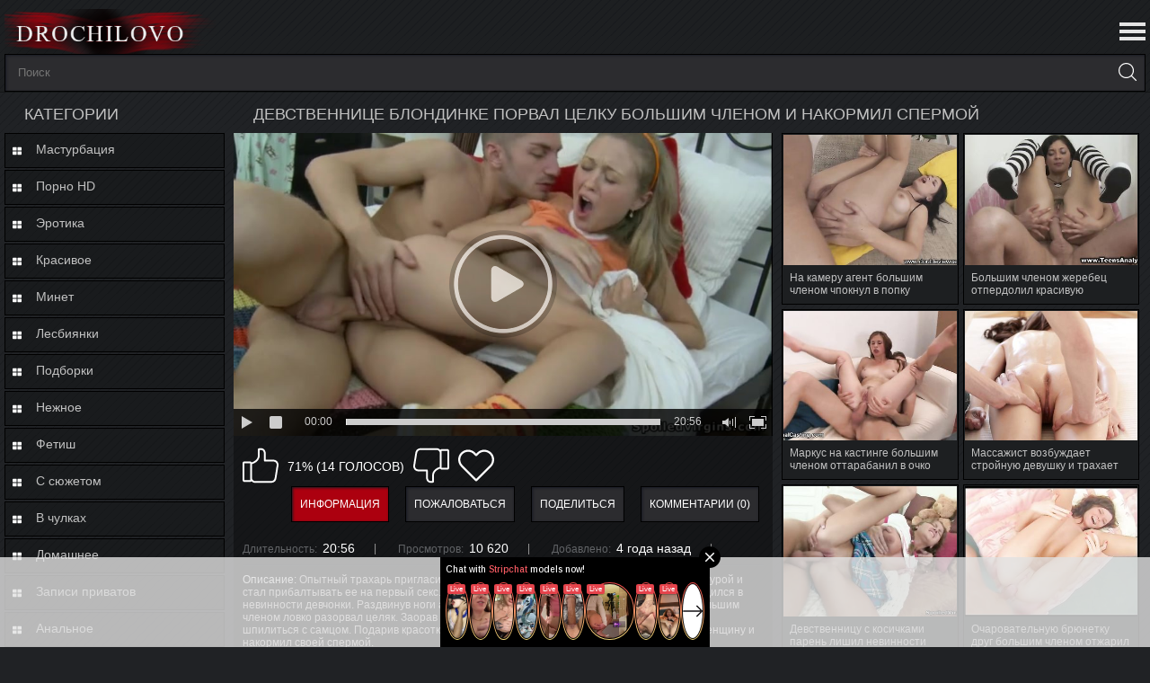

--- FILE ---
content_type: text/html; charset=utf-8
request_url: https://www.drochilovo.com/videos/5517/devstvennice-blondinke-porval-celku-bolshim-chlenom-i-nakormil-spermoy/
body_size: 11717
content:
<!DOCTYPE html>
<html lang="ru">
<head>
	<title>Девственнице блондинке порвал целку большим членом и накормил спермой</title>
	<meta http-equiv="Content-Type" content="text/html; charset=utf-8"/>
	<meta name="description" content="Опытный трахарь пригласил в гости девственницу блондинку с обалденной фигурой и стал прибалтывать ее на первый секс. Получив согласие, парнишка позвал доктора и убедился в невинности девчонки. Раздвинув ноги аппетитной чиксе, жеребец ей вылизал вагину и, большим членом ловко разорвал целяк. Заорав от кайфа крошка сходила подмыться и продолжила шпилиться с самцом. Подарив красотке настоящий оргазм, ловелас сделал из малышки женщину и накормил своей спермой."/>
	<meta name="keywords" content="Молодые, вагинальный секс, проникновение в вагину, влажная киска, горячий секс, парень и девушка, русский секс, стонет, кричит русское порно, вылизал киску"/>
	<meta name="viewport" content="width=device-width, initial-scale=1">




<link rel="apple-touch-icon" sizes="180x180" href="https://www.drochilovo.com/favicon/apple-touch-icon.png">
<link rel="icon" type="image/png" sizes="32x32" href="https://www.drochilovo.com/favicon/favicon-32x32.png">
<link rel="icon" type="image/png" sizes="192x192" href="https://www.drochilovo.com/favicon/android-chrome-192x192.png">
<link rel="icon" type="image/png" sizes="16x16" href="https://www.drochilovo.com/favicon/favicon-16x16.png">
<link rel="manifest" href="https://www.drochilovo.com/favicon/site.webmanifest">
<link rel="mask-icon" href="https://www.drochilovo.com/favicon/safari-pinned-tab.svg" color="#6f6a85">
<link rel="shortcut icon" href="https://www.drochilovo.com/favicon/favicon.ico">
<meta name="msapplication-TileColor" content="#2d89ef">
<meta name="msapplication-config" content="https://www.drochilovo.com/favicon/browserconfig.xml">
<meta name="theme-color" content="#000000">
<meta name="yandex-verification" content="410be533e70c3017" />
<meta name="google-site-verification" content="pz9hSJUQtl2qQWajTT7RBYOCZ8BdE9mvmOLKrO0_--Y" />



<link href="https://www.drochilovo.com/styles/style.css?v=5.0" rel="stylesheet" type="text/css"/>

	
	<script>
		var pageContext = {
									videoId: '5517',						loginUrl: 'https://www.drochilovo.com/login-required/'
		};
if (typeof(Storage) !== 'undefined') {
sessionStorage.clear();
}

	</script>

				<link href="https://www.drochilovo.com/videos/5517/devstvennice-blondinke-porval-celku-bolshim-chlenom-i-nakormil-spermoy/" rel="canonical"/>
	
			<meta property="og:title" content="Девственнице блондинке порвал целку большим членом и накормил спермой"/>
				<meta property="og:image" content="https://www.drochilovo.com/contents/videos_screenshots/5000/5517/preview.jpg"/>
				<meta property="og:description" content="Опытный трахарь пригласил в гости девственницу блондинку с обалденной фигурой и стал прибалтывать ее на первый секс. Получив согласие, парнишка позвал доктора и убедился в невинности девчонки. Раздвинув ноги аппетитной чиксе, жеребец ей вылизал вагину и, большим членом ловко разорвал целяк. Заорав от кайфа крошка сходила подмыться и продолжила шпилиться с самцом. Подарив красотке настоящий оргазм, ловелас сделал из малышки женщину и накормил своей спермой."/>
	




</head>
<body>
 

<header>
<div class="container">
	
		<div class="logo">
			<a href="https://www.drochilovo.com/"></a>
		</div>


	
	<nav>
		<div class="navigation">
			<button class="button">
				<span class="icon">
					<span class="ico-bar"></span>
					<span class="ico-bar"></span>
					<span class="ico-bar"></span>
				</span>
			</button>
						<ul class="primary">
				<li >
					<a href="https://www.drochilovo.com/" id="item1"></a>
				</li>
				<li >
					<a href="https://www.drochilovo.com/latest-updates/" id="item2">Новые</a>
				</li>
				<li >
					<a href="https://www.drochilovo.com/top-rated/" id="item3">Топовые</a>
				</li>
				<li >
					<a href="https://www.drochilovo.com/most-popular/" id="item4">Популярные</a>
				</li>
													<li >
						<a href="https://www.drochilovo.com/categories/" id="item6">Категории</a>
					</li>
																
			</ul>
			<ul class="secondary">
							</ul>
		</div>
	</nav>



		<div class="search">
			<form id="search_form" action="https://www.drochilovo.com/search/" method="get" data-url="https://www.drochilovo.com/search/%QUERY%/">
				<span class="search-button">Искать</span>
				<div class="search-text"><input type="text" name="q" placeholder="Поиск" value=""/></div>
			</form>
		</div>
</div>
</header>
<div class="container video_page">
<div class="main-content">
			<div class="sidebar">
					 	<div class="headline">
	<h2>Категории</h2>
</div>
	<ul class="list">
					<li>
				<a href="https://www.drochilovo.com/categories/masturbaciya/">Мастурбация</span></a>
			</li>
					<li>
				<a href="https://www.drochilovo.com/categories/porno-hd/">Порно HD</span></a>
			</li>
					<li>
				<a href="https://www.drochilovo.com/categories/erotika/">Эротика</span></a>
			</li>
					<li>
				<a href="https://www.drochilovo.com/categories/krasivoe/">Красивое</span></a>
			</li>
					<li>
				<a href="https://www.drochilovo.com/categories/minet/">Минет</span></a>
			</li>
					<li>
				<a href="https://www.drochilovo.com/categories/lesbi/">Лесбиянки</span></a>
			</li>
					<li>
				<a href="https://www.drochilovo.com/categories/podborki/">Подборки</span></a>
			</li>
					<li>
				<a href="https://www.drochilovo.com/categories/nejnoe/">Нежное</span></a>
			</li>
					<li>
				<a href="https://www.drochilovo.com/categories/fetish/">Фетиш</span></a>
			</li>
					<li>
				<a href="https://www.drochilovo.com/categories/s-syujetom/">С сюжетом</span></a>
			</li>
					<li>
				<a href="https://www.drochilovo.com/categories/v-chulkah/">В чулках</span></a>
			</li>
					<li>
				<a href="https://www.drochilovo.com/categories/domashnee/">Домашнее</span></a>
			</li>
					<li>
				<a href="https://www.drochilovo.com/categories/zapisi-privatov/">Записи приватов</span></a>
			</li>
					<li>
				<a href="https://www.drochilovo.com/categories/analnoe/">Анальное</span></a>
			</li>
					<li>
				<a href="https://www.drochilovo.com/categories/bolshie-siski/">Большие сиськи</span></a>
			</li>
					<li>
				<a href="https://www.drochilovo.com/categories/dominirovanie/">Доминирование</span></a>
			</li>
					<li>
				<a href="https://www.drochilovo.com/categories/muj-i-jena/">Муж и жена</span></a>
			</li>
					<li>
				<a href="https://www.drochilovo.com/categories/molodye/">Молодые</span></a>
			</li>
					<li>
				<a href="https://www.drochilovo.com/categories/semeynoe/">Семейное</span></a>
			</li>
					<li>
				<a href="https://www.drochilovo.com/categories/kukold/">Куколд</span></a>
			</li>
					<li>
				<a href="https://www.drochilovo.com/categories/massaj/">Массаж</span></a>
			</li>
					<li>
				<a href="https://www.drochilovo.com/categories/mamki/">Мамки</span></a>
			</li>
					<li>
				<a href="https://www.drochilovo.com/categories/porno/">Порно</span></a>
			</li>
		<li class="all_categories">
				<a href="https://www.drochilovo.com/categories/">Все категории</span></a>
			</li>
	</ul>
 
			</div>
<div class="main-container">

	<div class="headline">
	<h1>Девственнице блондинке порвал целку большим членом и накормил спермой</h1>
</div>
<div class="block-video">
	
		<div class="table">
<div id="list_videos_videosidebar" class="sidebar_videos">
	
	
	
<div class="box">
	<div class="list-videos">
		<div class="margin-fix" id="list_videos_videosidebar_items">
																		<div class="item  ">
						<a href="https://www.drochilovo.com/videos/2995/na-kameru-agent-bolshim-chlenom-chpoknul-v-popku-seksapilnuyu-bryunetku/" title="На камеру агент большим членом чпокнул в попку сексапильную брюнетку" >
							<div class="img">
																	<img class="thumb " src="https://www.drochilovo.com/contents/videos_screenshots/2000/2995/360x270/1.jpg" alt="На камеру агент большим членом чпокнул в попку сексапильную брюнетку" data-cnt="1" data-preview="https://www.drochilovo.com/get_file/1/189af2e80cfa9db5cc08edf3d5d22d2dec962a8a16/2000/2995/2995_preview.mp4/"  width="360" height="270"/>
																																	
								<div class="bottom-info">
<div class="duration">31:15</div>

																			

																<div class="rating">
									85%
								</div>
</div>
							</div>
							<span class="title">
																	На камеру агент большим членом чпокнул в попку сексапильную брюнетку
															</span>
							
							<div class="wrap">
																								<div class="added"><em>4 года назад</em></div>
								<div class="views">7 452</div>
							</div>
						</a>
											</div>
									<div class="item  ">
						<a href="https://www.drochilovo.com/videos/9791/bolshim-chlenom-jerebec-otperdolil-krasivuyu-bryunetku-v-zadniy-prohod/" title="Большим членом жеребец отпердолил красивую брюнетку в задний проход" >
							<div class="img">
																	<img class="thumb " src="https://www.drochilovo.com/contents/videos_screenshots/9000/9791/360x270/1.jpg" alt="Большим членом жеребец отпердолил красивую брюнетку в задний проход" data-cnt="1" data-preview="https://www.drochilovo.com/get_file/1/ac3a376a800b884ed539122f1a76ca7622b3809bd6/9000/9791/9791_preview.mp4/"  width="360" height="270"/>
																																	
								<div class="bottom-info">
<div class="duration">20:36</div>

																			

																<div class="rating">
									100%
								</div>
</div>
							</div>
							<span class="title">
																	Большим членом жеребец отпердолил красивую брюнетку в задний проход
															</span>
							
							<div class="wrap">
																								<div class="added"><em>5 лет назад</em></div>
								<div class="views">4 978</div>
							</div>
						</a>
											</div>
									<div class="item  ">
						<a href="https://www.drochilovo.com/videos/2619/markus-na-kastinge-bolshim-chlenom-ottarabanil-v-ochko-stroynuyu-studentku/" title="Маркус на кастинге большим членом оттарабанил в очко стройную студентку" >
							<div class="img">
																	<img class="thumb " src="https://www.drochilovo.com/contents/videos_screenshots/2000/2619/360x270/1.jpg" alt="Маркус на кастинге большим членом оттарабанил в очко стройную студентку" data-cnt="1" data-preview="https://www.drochilovo.com/get_file/1/7c149a6979e9ce1b580ba5801af7093a5866538d57/2000/2619/2619_preview.mp4/"  width="360" height="270"/>
																																	
								<div class="bottom-info">
<div class="duration">25:46</div>

																			

																<div class="rating">
									71%
								</div>
</div>
							</div>
							<span class="title">
																	Маркус на кастинге большим членом оттарабанил в очко стройную студентку
															</span>
							
							<div class="wrap">
																								<div class="added"><em>4 года назад</em></div>
								<div class="views">7 068</div>
							</div>
						</a>
											</div>
									<div class="item  ">
						<a href="https://www.drochilovo.com/videos/4202/massajist-vozbujdaet-stroynuyu-devushku-i-trahaet-ee-bolshim-chlenom/" title="Массажист возбуждает стройную девушку и трахает её большим членом" >
							<div class="img">
																	<img class="thumb " src="https://www.drochilovo.com/contents/videos_screenshots/4000/4202/360x270/1.jpg" alt="Массажист возбуждает стройную девушку и трахает её большим членом" data-cnt="1" data-preview="https://www.drochilovo.com/get_file/1/2fd5d7e351a9930d2d374ec0b2263cf79cfcb3b1bb/4000/4202/4202_preview.mp4/"  width="360" height="270"/>
																																	
								<div class="bottom-info">
<div class="duration">9:46</div>

																			

																<div class="rating">
									71%
								</div>
</div>
							</div>
							<span class="title">
																	Массажист возбуждает стройную девушку и трахает её большим членом
															</span>
							
							<div class="wrap">
																								<div class="added"><em>4 года назад</em></div>
								<div class="views">6 945</div>
							</div>
						</a>
											</div>
									<div class="item  ">
						<a href="https://www.drochilovo.com/videos/14701/devstvennicu-s-kosichkami-paren-lishil-nevinnosti-bolshim-chlenom/" title="Девственницу с косичками парень лишил невинности большим членом" >
							<div class="img">
																	<img class="thumb " src="https://www.drochilovo.com/contents/videos_screenshots/14000/14701/360x270/1.jpg" alt="Девственницу с косичками парень лишил невинности большим членом" data-cnt="1" data-preview="https://www.drochilovo.com/get_file/1/4a130520a3419ea6c126522ee75ce4c37f925d084b/14000/14701/14701_preview.mp4/"  width="360" height="270"/>
																																	
								<div class="bottom-info">
<div class="duration">26:54</div>

																			

																<div class="rating">
									85%
								</div>
</div>
							</div>
							<span class="title">
																	Девственницу с косичками парень лишил невинности большим членом
															</span>
							
							<div class="wrap">
																								<div class="added"><em>4 года назад</em></div>
								<div class="views">9 634</div>
							</div>
						</a>
											</div>
									<div class="item  ">
						<a href="https://www.drochilovo.com/videos/14661/ocharovatelnuyu-bryunetku-drug-bolshim-chlenom-otjaril-v-analnuyu-shchel/" title="Очаровательную брюнетку друг большим членом отжарил в анальную щель" >
							<div class="img">
																	<img class="thumb " src="https://www.drochilovo.com/contents/videos_screenshots/14000/14661/360x270/1.jpg" alt="Очаровательную брюнетку друг большим членом отжарил в анальную щель" data-cnt="1" data-preview="https://www.drochilovo.com/get_file/1/02797c3bfe00151361a939f260001597fbfab106da/14000/14661/14661_preview.mp4/"  width="360" height="270"/>
																																	
								<div class="bottom-info">
<div class="duration">23:54</div>

																			

																<div class="rating">
									60%
								</div>
</div>
							</div>
							<span class="title">
																	Очаровательную брюнетку друг большим членом отжарил в анальную щель
															</span>
							
							<div class="wrap">
																								<div class="added"><em>4 года назад</em></div>
								<div class="views">5 919</div>
							</div>
						</a>
											</div>
									<div class="item  ">
						<a href="https://www.drochilovo.com/videos/9751/kucheryavuyu-miniatyurnuyu-bryunetku-drug-bolshim-herom-chpoknul-v-ochko/" title="Кучерявую миниатюрную брюнетку друг большим хером чпокнул в очко" >
							<div class="img">
																	<img class="thumb " src="https://www.drochilovo.com/contents/videos_screenshots/9000/9751/360x270/1.jpg" alt="Кучерявую миниатюрную брюнетку друг большим хером чпокнул в очко" data-cnt="1" data-preview="https://www.drochilovo.com/get_file/1/8ead6c35d69ef9d55ac29ff78e2eb27f9dfe3c10c5/9000/9751/9751_preview.mp4/"  width="360" height="270"/>
																																	
								<div class="bottom-info">
<div class="duration">20:53</div>

																			

																<div class="rating">
									100%
								</div>
</div>
							</div>
							<span class="title">
																	Кучерявую миниатюрную брюнетку друг большим хером чпокнул в очко
															</span>
							
							<div class="wrap">
																								<div class="added"><em>5 лет назад</em></div>
								<div class="views">5 076</div>
							</div>
						</a>
											</div>
									<div class="item  ">
						<a href="https://www.drochilovo.com/videos/14653/neterpelivyy-drug-styanul-s-bryunetki-djinsy-i-chpoknul-bolshim-huem/" title="Нетерпеливый друг стянул с брюнетки джинсы и чпокнул большим хуем" >
							<div class="img">
																	<img class="thumb " src="https://www.drochilovo.com/contents/videos_screenshots/14000/14653/360x270/1.jpg" alt="Нетерпеливый друг стянул с брюнетки джинсы и чпокнул большим хуем" data-cnt="1" data-preview="https://www.drochilovo.com/get_file/1/912a17c54200ad67a884dc5dde1f50fa4936d40b80/14000/14653/14653_preview.mp4/"  width="360" height="270"/>
																																	
								<div class="bottom-info">
<div class="duration">21:25</div>

																			

																<div class="rating">
									70%
								</div>
</div>
							</div>
							<span class="title">
																	Нетерпеливый друг стянул с брюнетки джинсы и чпокнул большим хуем
															</span>
							
							<div class="wrap">
																								<div class="added"><em>4 года назад</em></div>
								<div class="views">11 909</div>
							</div>
						</a>
											</div>
									<div class="item  ">
						<a href="https://www.drochilovo.com/videos/3447/s-bolshim-vibratorom-prishel-v-gosti-k-blondinke-i-dovel-ee-do-skvirta/" title="С большим вибратором пришел в гости к блондинке и довел ее до сквирта" >
							<div class="img">
																	<img class="thumb " src="https://www.drochilovo.com/contents/videos_screenshots/3000/3447/360x270/1.jpg" alt="С большим вибратором пришел в гости к блондинке и довел ее до сквирта" data-cnt="1" data-preview="https://www.drochilovo.com/get_file/1/be1b63c57491b91a67894c4a71218e28557e6b4324/3000/3447/3447_preview.mp4/"  width="360" height="270"/>
																																	
								<div class="bottom-info">
<div class="duration">21:50</div>

																			

																<div class="rating">
									50%
								</div>
</div>
							</div>
							<span class="title">
																	С большим вибратором пришел в гости к блондинке и довел ее до сквирта
															</span>
							
							<div class="wrap">
																								<div class="added"><em>4 года назад</em></div>
								<div class="views">3 768</div>
							</div>
						</a>
											</div>
									<div class="item  ">
						<a href="https://www.drochilovo.com/videos/2721/drug-impotent-v-private-daet-v-rot-i-trahaet-rezinovym-chlenom-krasotku/" title="Друг импотент в привате дает в рот и трахает резиновым членом красотку" >
							<div class="img">
																	<img class="thumb " src="https://www.drochilovo.com/contents/videos_screenshots/2000/2721/360x270/1.jpg" alt="Друг импотент в привате дает в рот и трахает резиновым членом красотку" data-cnt="1" data-preview="https://www.drochilovo.com/get_file/1/5ae73eba21363a275fc774dd35eb5d9f24bcf11a66/2000/2721/2721_preview.mp4/"  width="360" height="270"/>
																																	
								<div class="bottom-info">
<div class="duration">22:41</div>

																			

																<div class="rating">
									0%
								</div>
</div>
							</div>
							<span class="title">
																	Друг импотент в привате дает в рот и трахает резиновым членом красотку
															</span>
							
							<div class="wrap">
																								<div class="added"><em>4 года назад</em></div>
								<div class="views">3 011</div>
							</div>
						</a>
											</div>
												</div>
	</div>
</div>
				</div>
			
		</div>
	
	<div class="video-holder">
		<div class="player">
			<div class="player-holder">
															<div class="player-wrap" style="width: 100%; height: 0; padding-bottom: 56.206088992974%">
							<div id="kt_player"></div>
						</div>
						<script type="text/javascript" src="https://www.drochilovo.com/player/kt_player.js?v=5.5.0"></script>
						<script type="text/javascript">
							/* <![CDATA[ */
															function getEmbed(width, height) {
									if (width && height) {
										return '<iframe width="' + width + '" height="' + height + '" src="https://www.drochilovo.com/embed/5517" frameborder="0" allowfullscreen webkitallowfullscreen mozallowfullscreen oallowfullscreen msallowfullscreen></iframe>';
									}
									return '<iframe width="854" height="480" src="https://www.drochilovo.com/embed/5517" frameborder="0" allowfullscreen webkitallowfullscreen mozallowfullscreen oallowfullscreen msallowfullscreen></iframe>';
								}
							
							var flashvars = {
																	video_id: '5517', 																	video_categories: 'Молодые', 																	video_tags: 'вагинальный секс, проникновение в вагину, влажная киска, горячий секс, парень и девушка, русский секс, стонет, кричит русское порно, вылизал киску', 																	license_code: '$613153820229018', 																	rnd: '1770030991', 																	video_url: 'function/0/https://www.drochilovo.com/get_file/1/ed825a106c74e3633bceafc056de9200f3dfe2bc1a/5000/5517/5517.mp4/', 																	postfix: '.mp4', 																	preview_url: 'https://www.drochilovo.com/contents/videos_screenshots/5000/5517/preview.jpg', 																	preview_url1: 'https://www.drochilovo.com/contents/videos_screenshots/5000/5517/preview.mp4.jpg', 																	preview_height1: '480', 																	preview_url2: 'https://www.drochilovo.com/contents/videos_screenshots/5000/5517/preview_preview.mp4.jpg', 																	preview_height2: '270', 																	skin: 'dark.css', 																	logo_position: '0,0', 																	logo_anchor: 'topleft', 																	hide_controlbar: '1', 																	hide_style: 'fade', 																	preload: 'metadata', 																	volume: '1', 																	embed: '0', 																	player_width: '882', 																	player_height: '495.73770491803'															};
														kt_player('kt_player', 'https://www.drochilovo.com/player/kt_player.swf?v=5.5.0', '100%', '100%', flashvars);
							/* ]]> */
						</script>
												</div>
		</div>
				<div class="video-info">
 
         <div class="info-holder">
				<div class="info-buttons">
					<div class="rating-container">
													<a href="#like" class="rate-like" title="Мне нравится" data-video-id="5517" data-vote="5">Мне нравится</a>
							<a href="#dislike" class="rate-dislike" title="Мне не нравится" data-video-id="5517" data-vote="0">Мне не нравится</a>
												<div class="rating">
														
														
							<span class="voters" data-success="Спасибо!" data-error="IP уже голосовал">71% (14 голосов)</span>
													</div>
					</div>
											<div class="btn-favourites">
							<a class="drop" title="В избранные">
								<span class="ico-favourite"></span>
							</a>
							<ul>
																																	<li><a href="https://www.drochilovo.com/login-required/" data-fancybox="ajax">Добавить в новый плэйлист...</a></li>
															</ul>
						</div>
										<div class="tabs-menu">
						<ul>
							<li><a href="#tab_video_info" class="toggle-button v-info">Информация</a></li>
															<li><a href="#tab_report_rrror" class="toggle-button v-report">Пожаловаться</a></li>
																					<li><a href="#tab_share" class="toggle-button v-share">Поделиться</a></li>
							<li><a href="#tab_comments" class="toggle-button v-comment">Комментарии (0)</a></li>
						</ul>
					</div>
				</div>
				<div id="tab_video_info" class="tab-content">
					<div class="block-details">
												<div class="info">
							<div class="item">
								<span>Длительность: <em>20:56</em></span>
								<span>Просмотров: <em>10 620</em></span>
								<span>Добавлено: <em>4 года назад</em></span>
															</div>
															<div class="item">
									Описание:
									<em>Опытный трахарь пригласил в гости девственницу блондинку с обалденной фигурой и стал прибалтывать ее на первый секс. Получив согласие, парнишка позвал доктора и убедился в невинности девчонки. Раздвинув ноги аппетитной чиксе, жеребец ей вылизал вагину и, большим членом ловко разорвал целяк. Заорав от кайфа крошка сходила подмыться и продолжила шпилиться с самцом. Подарив красотке настоящий оргазм, ловелас сделал из малышки женщину и накормил своей спермой.</em>
								</div>
																													<div class="item">
									Категории:
																			<a href="https://www.drochilovo.com/categories/molodye/">Молодые</a>
																	</div>
																						<div class="item">
									Тэги:
																			<a href="https://www.drochilovo.com/tags/vaginalnyy-seks/">вагинальный секс</a>
																			<a href="https://www.drochilovo.com/tags/proniknovenie-v-vaginu/">проникновение в вагину</a>
																			<a href="https://www.drochilovo.com/tags/vlajnaya-kiska/">влажная киска</a>
																			<a href="https://www.drochilovo.com/tags/goryachiy-seks/">горячий секс</a>
																			<a href="https://www.drochilovo.com/tags/paren-i-devushka/">парень и девушка</a>
																			<a href="https://www.drochilovo.com/tags/russkiy-seks/">русский секс</a>
																			<a href="https://www.drochilovo.com/tags/stonet/">стонет</a>
																			<a href="https://www.drochilovo.com/tags/krichit-russkoe-porno/">кричит русское порно</a>
																			<a href="https://www.drochilovo.com/tags/vylizal-kisku/">вылизал киску</a>
																	</div>
																																				<div class="item">
									Скачать:
																													<a href="https://www.drochilovo.com/get_file/1/0703a96dc63eb3f252860d4ceece0a5121e95e9491/5000/5517/5517.mp4/?download=true&amp;download_filename=devstvennice-blondinke-porval-celku-bolshim-chlenom-i-nakormil-spermoy.mp4" data-attach-session="PHPSESSID">MP4, 125.02 Mb</a>
																	</div>
													</div>
					</div>
				</div>
									<div id="tab_report_rrror" class="tab-content hidden">
						<div class="block-flagging">
							<form method="post">
								<div class="generic-error hidden"></div>
								<div class="success hidden">Спасибо! Мы благодарны за вашу помощь.</div>
								<div class="block-radios">
									<div class="button-group">
										<label class="field-label">Пожаловаться на видео</label>
																					<div class="row">
												<input type="radio" id="flag_inappropriate_video" name="flag_id" value="flag_inappropriate_video" class="radio" >
												<label for="flag_inappropriate_video">Неподходящее</label>
											</div>
																					<div class="row">
												<input type="radio" id="flag_error_video" name="flag_id" value="flag_error_video" class="radio" >
												<label for="flag_error_video">Ошибка (нет изображения или звука)</label>
											</div>
																					<div class="row">
												<input type="radio" id="flag_copyrighted_video" name="flag_id" value="flag_copyrighted_video" class="radio" >
												<label for="flag_copyrighted_video">Нарушение авторского права</label>
											</div>
																					<div class="row">
												<input type="radio" id="flag_other_video" name="flag_id" value="flag_other_video" class="radio" checked>
												<label for="flag_other_video">Другое</label>
											</div>
																				<input type="hidden" name="action" value="flag"/>
										<input type="hidden" name="video_id" value="5517">
										<input type="submit" class="submit" value="Отправить">
									</div>
								</div>
								<div class="block-textarea">
									<label for="flag_message" class="field-label">Причина (необязательно)</label>
									<textarea id="flag_message" name="flag_message" rows="3" class="textarea" placeholder=""></textarea>
								</div>
							</form>
						</div>
					</div>
												<div id="tab_share" class="tab-content hidden">
					<div class="block-share">
						<form>
							<div class="row">
								<label for="share_link" class="field-label">Ссылка на это видео</label>
								<div class="block-bookmarks">
																			<!-- AddThis Button BEGIN -->
										<div class="addthis_toolbox addthis_default_style addthis_32x32_style">
											<a class="addthis_button_preferred_1"></a>
											<a class="addthis_button_preferred_2"></a>
											<a class="addthis_button_preferred_3"></a>
											<a class="addthis_button_preferred_4"></a>
											<a class="addthis_button_compact"></a>
										</div>
										<script type="text/javascript">
											var addthis_config = {
												ui_language:''
											}
										</script>
										<script type="text/javascript" src="//s7.addthis.com/js/250/addthis_widget.js" defer></script>
										<!-- AddThis Button END -->
																	</div>
								<input type="text" id="share_link" class="textfield middle" value="https://www.drochilovo.com/videos/5517/devstvennice-blondinke-porval-celku-bolshim-chlenom-i-nakormil-spermoy/" readonly>
							</div>
							<div class="row">
								<label for="share_bb_code" class="field-label">BB код</label>
								<input type="text" id="share_bb_code" class="textfield" value="[url=https://www.drochilovo.com/videos/5517/devstvennice-blondinke-porval-celku-bolshim-chlenom-i-nakormil-spermoy/]Девственнице блондинке порвал целку большим членом и накормил спермой[/url]" readonly>
							</div>
													</form>
					</div>
				</div>
				<div id="tab_comments" class="tab-content hidden">
						
<div class="block-comments" data-block-id="video_comments_video_comments">
	<form method="post">
									<a href="#add_comment" class="toggle-button">Добавить комментарий</a>
							<label class="field-label">Комментарии</label>
		<span class="hint">
																				Вы будете первым!
					</span>

					<div class="success hidden">
				Спасибо! Ваш комментарий отправлен на проверку.
			</div>
			<div class="block-new-comment">
				<div class="generic-error hidden"></div>
				<div>
											<div class="row">
							<label for="comment_username" class="field-label">Ваше имя</label>
							<input type="text" id="comment_username" name="anonymous_username" maxlength="30" class="textfield" placeholder="введите имя, если хотите персонифицировать свой комментарий"/>
						</div>
										<div class="row">
						<label for="comment_message" class="field-label required">Комментарий</label>
													<div class="smileys-support">
								<div class="smileys-bar">
	<img src="https://www.drochilovo.com/images/emoticons/smile.png" alt=":)"/>
	<img src="https://www.drochilovo.com/images/emoticons/cool.png" alt="8-)"/>
	<img src="https://www.drochilovo.com/images/emoticons/cwy.png" alt=";("/>
	<img src="https://www.drochilovo.com/images/emoticons/grin.png" alt=":D"/>
	<img src="https://www.drochilovo.com/images/emoticons/sad.png" alt=":("/>
	<img src="https://www.drochilovo.com/images/emoticons/shocked.png" alt=":O"/>
	<img src="https://www.drochilovo.com/images/emoticons/tongue.png" alt=":P"/>
	<img src="https://www.drochilovo.com/images/emoticons/wink.png" alt=";)"/>
	<img src="https://www.drochilovo.com/images/emoticons/heart.png" alt=":heart:"/>
	<img src="https://www.drochilovo.com/images/emoticons/ermm.png" alt=":ermm:"/>
	<img src="https://www.drochilovo.com/images/emoticons/angel.png" alt=":angel:"/>
	<img src="https://www.drochilovo.com/images/emoticons/angry.png" alt=":angry:"/>
	<img src="https://www.drochilovo.com/images/emoticons/alien.png" alt=":alien:"/>
	<img src="https://www.drochilovo.com/images/emoticons/blink.png" alt=":blink:"/>
	<img src="https://www.drochilovo.com/images/emoticons/blush.png" alt=":blush:"/>
	<img src="https://www.drochilovo.com/images/emoticons/cheerful.png" alt=":cheerful:"/>
	<img src="https://www.drochilovo.com/images/emoticons/devil.png" alt=":devil:"/>
	<img src="https://www.drochilovo.com/images/emoticons/dizzy.png" alt=":dizzy:"/>
	<img src="https://www.drochilovo.com/images/emoticons/getlost.png" alt=":getlost:"/>
	<img src="https://www.drochilovo.com/images/emoticons/happy.png" alt=":happy:"/>
	<img src="https://www.drochilovo.com/images/emoticons/kissing.png" alt=":kissing:"/>
	<img src="https://www.drochilovo.com/images/emoticons/ninja.png" alt=":ninja:"/>
	<img src="https://www.drochilovo.com/images/emoticons/pinch.png" alt=":pinch:"/>
	<img src="https://www.drochilovo.com/images/emoticons/pouty.png" alt=":pouty:"/>
	<img src="https://www.drochilovo.com/images/emoticons/sick.png" alt=":sick:"/>
	<img src="https://www.drochilovo.com/images/emoticons/sideways.png" alt=":sideways:"/>
	<img src="https://www.drochilovo.com/images/emoticons/silly.png" alt=":silly:"/>
	<img src="https://www.drochilovo.com/images/emoticons/sleeping.png" alt=":sleeping:"/>
	<img src="https://www.drochilovo.com/images/emoticons/unsure.png" alt=":unsure:"/>
	<img src="https://www.drochilovo.com/images/emoticons/w00t.png" alt=":woot:"/>
	<img src="https://www.drochilovo.com/images/emoticons/wassat.png" alt=":wassat:"/>
</div>								<textarea class="textarea" id="comment_message" name="comment" rows="3" placeholder=""></textarea>
								<div class="field-error down"></div>
							</div>
											</div>
					<div class="bottom">
													<label>Пожалуйста, подтвердите, что вы не являетесь автоматической программой.</label>
							<div class="captcha-control">
								<div class="image">
									<img src="https://www.drochilovo.com/captcha/comments/?rand=1769967440" alt="Картинка защиты"/>
									<label for="comment_code" class="field-label required">Код защиты</label>
									<input type="text" id="comment_code" class="textfield" name="code" autocomplete="off">
									<div class="field-error up"></div>
								</div>
								<input type="hidden" name="action" value="add_comment"/>
								<input type="hidden" name="video_id" value="5517">
								<input type="submit" class="submit" value="Отправить">
							</div>
											</div>
				</div>
			</div>
			</form>

	<div class="list-comments hidden">
	<div id="video_comments_video_comments">
		<div class="margin-fix" id="video_comments_video_comments_items">
					</div>

								</div>
</div></div>


				</div>
			</div>
		</div>
	</div>
</div>


</div>
</div>
	<div class="related-videos" id="list_videos_related_videos">
	<ul class="list-sort" id="list_videos_related_videos_filter_list">
					<li><span>Похожие видео</span></li>
		
		
			</ul>
		
<div class="box">
	<div class="list-videos">
		<div class="margin-fix" id="list_videos_related_videos_items">
																		<div class="item  ">
						<a href="https://www.drochilovo.com/videos/4331/spalil-znakomuyu-telku-za-drochkoy-na-veb-kameru-i-tut-je-otodral/" title="Спалил знакомую телку за дрочкой на веб камеру и тут же отодрал" >
							<div class="img">
																	<img class="thumb " src="https://www.drochilovo.com/contents/videos_screenshots/4000/4331/360x270/1.jpg" alt="Спалил знакомую телку за дрочкой на веб камеру и тут же отодрал" data-cnt="1" data-preview="https://www.drochilovo.com/get_file/1/d539241440f427f085b7f0af719da920f280b1b4e8/4000/4331/4331_preview.mp4/"  width="360" height="270"/>
																																	
								<div class="bottom-info">
<div class="duration">24:23</div>

																			

																<div class="rating">
									75%
								</div>
</div>
							</div>
							<span class="title">
																	Спалил знакомую телку за дрочкой на веб камеру и тут же отодрал
															</span>
							
							<div class="wrap">
																								<div class="added"><em>4 года назад</em></div>
								<div class="views">5 768</div>
							</div>
						</a>
											</div>
									<div class="item  ">
						<a href="https://www.drochilovo.com/videos/9517/stroynaya-devushka-v-eroticheskom-bele-daet-ne-tolko-v-kisku-no-i-anus/" title="Стройная девушка в эротическом белье дает не только в киску, но и анус" >
							<div class="img">
																	<img class="thumb " src="https://www.drochilovo.com/contents/videos_screenshots/9000/9517/360x270/1.jpg" alt="Стройная девушка в эротическом белье дает не только в киску, но и анус" data-cnt="1" data-preview="https://www.drochilovo.com/get_file/1/1117d9d5f70b18646665dcb38678b04535057abce5/9000/9517/9517_preview.mp4/"  width="360" height="270"/>
																																	
								<div class="bottom-info">
<div class="duration">17:59</div>

																			

																<div class="rating">
									100%
								</div>
</div>
							</div>
							<span class="title">
																	Стройная девушка в эротическом белье дает не только в киску, но и анус
															</span>
							
							<div class="wrap">
																								<div class="added"><em>5 лет назад</em></div>
								<div class="views">4 484</div>
							</div>
						</a>
											</div>
									<div class="item  ">
						<a href="https://www.drochilovo.com/videos/4115/poimel-pizdu-krasivoy-blondinki-i-nakonchal-ey-polnoe-vlagalishche/" title="Поимел пизду красивой блондинки и накончал ей полное влагалище" >
							<div class="img">
																	<img class="thumb " src="https://www.drochilovo.com/contents/videos_screenshots/4000/4115/360x270/1.jpg" alt="Поимел пизду красивой блондинки и накончал ей полное влагалище" data-cnt="1" data-preview="https://www.drochilovo.com/get_file/1/34ec345db22ee2a18eddfa95b87089c01be0ff8753/4000/4115/4115_preview.mp4/"  width="360" height="270"/>
																																	
								<div class="bottom-info">
<div class="duration">23:09</div>

																			

																<div class="rating">
									68%
								</div>
</div>
							</div>
							<span class="title">
																	Поимел пизду красивой блондинки и накончал ей полное влагалище
															</span>
							
							<div class="wrap">
																								<div class="added"><em>4 года назад</em></div>
								<div class="views">9 915</div>
							</div>
						</a>
											</div>
									<div class="item  ">
						<a href="https://www.drochilovo.com/videos/10430/chel-vhodit-v-vannuyu-i-trahaet-blondinku-s-naturalnymi-siskami/" title="Чел входит в ванную и трахает блондинку с натуральными сиськами" >
							<div class="img">
																	<img class="thumb " src="https://www.drochilovo.com/contents/videos_screenshots/10000/10430/360x270/1.jpg" alt="Чел входит в ванную и трахает блондинку с натуральными сиськами" data-cnt="1" data-preview="https://www.drochilovo.com/get_file/1/058cbfaf3dafc472970f0875f93311ec5c2b77517a/10000/10430/10430_preview.mp4/"  width="360" height="270"/>
																																	
								<div class="bottom-info">
<div class="duration">25:26</div>

																			

																<div class="rating">
									100%
								</div>
</div>
							</div>
							<span class="title">
																	Чел входит в ванную и трахает блондинку с натуральными сиськами
															</span>
							
							<div class="wrap">
																								<div class="added"><em>5 лет назад</em></div>
								<div class="views">3 816</div>
							</div>
						</a>
											</div>
									<div class="item  ">
						<a href="https://www.drochilovo.com/videos/7397/foxy-di-russkaya-kukolka-bez-kompleksov-krutaya-podborka-porno-rolikov/" title="Foxy Di русская куколка без комплексов - крутая подборка порно роликов" >
							<div class="img">
																	<img class="thumb " src="https://www.drochilovo.com/contents/videos_screenshots/7000/7397/360x270/1.jpg" alt="Foxy Di русская куколка без комплексов - крутая подборка порно роликов" data-cnt="1" data-preview="https://www.drochilovo.com/get_file/1/57ade80277dfa6ce2bf7cb06b290bf111f546d96f3/7000/7397/7397_preview.mp4/"  width="360" height="270"/>
																																	
								<div class="bottom-info">
<div class="duration">23:56</div>

																			

																<div class="rating">
									90%
								</div>
</div>
							</div>
							<span class="title">
																	Foxy Di русская куколка без комплексов - крутая подборка порно роликов
															</span>
							
							<div class="wrap">
																								<div class="added"><em>5 лет назад</em></div>
								<div class="views">9 457</div>
							</div>
						</a>
											</div>
									<div class="item  ">
						<a href="https://www.drochilovo.com/videos/14726/spyashchey-molodoy-blondinke-drug-podrochil-pizdu-i-vyebal-v-lysuyu-kisku/" title="Спящей молодой блондинке друг подрочил пизду и выебал в лысую киску" >
							<div class="img">
																	<img class="thumb " src="https://www.drochilovo.com/contents/videos_screenshots/14000/14726/360x270/1.jpg" alt="Спящей молодой блондинке друг подрочил пизду и выебал в лысую киску" data-cnt="1" data-preview="https://www.drochilovo.com/get_file/1/032143156d97d4e05684311e01b21444dddace7ec5/14000/14726/14726_preview.mp4/"  width="360" height="270"/>
																																	
								<div class="bottom-info">
<div class="duration">21:12</div>

																			

																<div class="rating">
									100%
								</div>
</div>
							</div>
							<span class="title">
																	Спящей молодой блондинке друг подрочил пизду и выебал в лысую киску
															</span>
							
							<div class="wrap">
																								<div class="added"><em>4 года назад</em></div>
								<div class="views">4 936</div>
							</div>
						</a>
											</div>
									<div class="item  ">
						<a href="https://www.drochilovo.com/videos/8000/russkie-studenty-zalezli-na-stol-i-zanyalis-goryachim-analnym-seksom/" title="Русские студенты залезли на стол и занялись горячим анальным сексом" >
							<div class="img">
																	<img class="thumb " src="https://www.drochilovo.com/contents/videos_screenshots/8000/8000/360x270/1.jpg" alt="Русские студенты залезли на стол и занялись горячим анальным сексом" data-cnt="1" data-preview="https://www.drochilovo.com/get_file/1/14fb6c63655fad4c81994e26a1d8ba6ee7542941eb/8000/8000/8000_preview.mp4/"  width="360" height="270"/>
																																	
								<div class="bottom-info">
<div class="duration">24:03</div>

																			

																<div class="rating">
									77%
								</div>
</div>
							</div>
							<span class="title">
																	Русские студенты залезли на стол и занялись горячим анальным сексом
															</span>
							
							<div class="wrap">
																								<div class="added"><em>4 года назад</em></div>
								<div class="views">6 245</div>
							</div>
						</a>
											</div>
									<div class="item  ">
						<a href="https://www.drochilovo.com/videos/8142/raspolojilis-na-divane-v-udobnoy-poze-i-zanyalis-vaginalnym-seksom/" title="Расположились на диване в удобной позе и занялись вагинальным сексом" >
							<div class="img">
																	<img class="thumb " src="https://www.drochilovo.com/contents/videos_screenshots/8000/8142/360x270/1.jpg" alt="Расположились на диване в удобной позе и занялись вагинальным сексом" data-cnt="1" data-preview="https://www.drochilovo.com/get_file/1/4c705b5f144d751d1177cf4dc309f686fe561129a2/8000/8142/8142_preview.mp4/"  width="360" height="270"/>
																																	
								<div class="bottom-info">
<div class="duration">17:58</div>

																			

																<div class="rating">
									83%
								</div>
</div>
							</div>
							<span class="title">
																	Расположились на диване в удобной позе и занялись вагинальным сексом
															</span>
							
							<div class="wrap">
																								<div class="added"><em>4 года назад</em></div>
								<div class="views">4 801</div>
							</div>
						</a>
											</div>
									<div class="item  ">
						<a href="https://www.drochilovo.com/videos/2522/vozbujdennyy-paren-zasadil-chlen-v-kisku-bryunetki-i-poimel-ee-na-kuhne/" title="Возбужденный парень засадил член в киску брюнетки и поимел ее на кухне" >
							<div class="img">
																	<img class="thumb " src="https://www.drochilovo.com/contents/videos_screenshots/2000/2522/360x270/1.jpg" alt="Возбужденный парень засадил член в киску брюнетки и поимел ее на кухне" data-cnt="1" data-preview="https://www.drochilovo.com/get_file/1/63aedb6829eac2c43d2993586ef6312897381f2b6e/2000/2522/2522_preview.mp4/"  width="360" height="270"/>
																																	
								<div class="bottom-info">
<div class="duration">24:05</div>

																			

																<div class="rating">
									100%
								</div>
</div>
							</div>
							<span class="title">
																	Возбужденный парень засадил член в киску брюнетки и поимел ее на кухне
															</span>
							
							<div class="wrap">
																								<div class="added"><em>4 года назад</em></div>
								<div class="views">4 832</div>
							</div>
						</a>
											</div>
									<div class="item  ">
						<a href="https://www.drochilovo.com/videos/6222/molodye-bryunetki-zanimayutsya-sporotom-i-odnopolym-seksom-na-polu/" title="Молодые брюнетки занимаются споротом и однополым сексом на полу" >
							<div class="img">
																	<img class="thumb " src="https://www.drochilovo.com/contents/videos_screenshots/6000/6222/360x270/1.jpg" alt="Молодые брюнетки занимаются споротом и однополым сексом на полу" data-cnt="1" data-preview="https://www.drochilovo.com/get_file/1/be06704b0eb77aa798c3a4b87f9f4fadd018eda1ba/6000/6222/6222_preview.mp4/"  width="360" height="270"/>
																																	
								<div class="bottom-info">
<div class="duration">21:56</div>

																			

																<div class="rating">
									100%
								</div>
</div>
							</div>
							<span class="title">
																	Молодые брюнетки занимаются споротом и однополым сексом на полу
															</span>
							
							<div class="wrap">
																								<div class="added"><em>4 года назад</em></div>
								<div class="views">5 779</div>
							</div>
						</a>
											</div>
												</div>
	</div>
</div></div>

	<div class="box tags-cloud">
			<a href="https://www.drochilovo.com/tags/chernye-chulki/" class="size-16">черные чулки</a>
		
			<a href="https://www.drochilovo.com/tags/proniknovenie-v-vaginu/" class="size-13">проникновение в вагину</a>
		
			<a href="https://www.drochilovo.com/tags/britye-kiski/" class="size-12">бритые киски</a>
		
			<a href="https://www.drochilovo.com/tags/dlinnovolosaya/" class="size-12">длинноволосая</a>
		
			<a href="https://www.drochilovo.com/tags/seks-igrushki/" class="size-15">секс игрушки</a>
		
			<a href="https://www.drochilovo.com/tags/v-yubke/" class="size-13">в юбке</a>
		
			<a href="https://www.drochilovo.com/tags/pered-kameroy/" class="size-15">перед камерой</a>
		
			<a href="https://www.drochilovo.com/tags/bolshie-naturalnye-siski/" class="size-14">большие натуральные сиськи</a>
		
			<a href="https://www.drochilovo.com/tags/bolshie-doyki/" class="size-14">большие дойки</a>
		
			<a href="https://www.drochilovo.com/tags/ebut-rakom/" class="size-14">ебут раком</a>
		
			<a href="https://www.drochilovo.com/tags/vstavil-v-kisku/" class="size-15">вставил в киску</a>
		
			<a href="https://www.drochilovo.com/tags/solo/" class="size-14">соло</a>
		
			<a href="https://www.drochilovo.com/tags/kosichki/" class="size-12">косички</a>
		
			<a href="https://www.drochilovo.com/tags/goryachie-mamki/" class="size-16">горячие мамки</a>
		
			<a href="https://www.drochilovo.com/tags/rakom/" class="size-16">раком</a>
		
			<a href="https://www.drochilovo.com/tags/razdevayutsya/" class="size-16">раздеваются</a>
		
			<a href="https://www.drochilovo.com/tags/russkiy-seks/" class="size-16">русский секс</a>
		
			<a href="https://www.drochilovo.com/tags/na-kameru/" class="size-14">на камеру</a>
		
			<a href="https://www.drochilovo.com/tags/malenkie-siski/" class="size-14">маленькие сиськи</a>
		
			<a href="https://www.drochilovo.com/tags/seks-vtroem/" class="size-15">Секс втроем</a>
		
			<a href="https://www.drochilovo.com/tags/goryachiy-seks/" class="size-14">горячий секс</a>
		
			<a href="https://www.drochilovo.com/tags/na-divane/" class="size-16">на диване</a>
		
			<a href="https://www.drochilovo.com/tags/vstavil-molodoy/" class="size-14">вставил молодой</a>
		
			<a href="https://www.drochilovo.com/tags/vaginalnaya-masturbaciya/" class="size-13">вагинальная мастурбация</a>
		
			<a href="https://www.drochilovo.com/tags/milfy/" class="size-13">Милфы</a>
		
			<a href="https://www.drochilovo.com/tags/mamki/" class="size-15">мамки</a>
		
			<a href="https://www.drochilovo.com/tags/solo-erotika/" class="size-12">соло эротика</a>
		
			<a href="https://www.drochilovo.com/tags/krasivoe-telo/" class="size-12">красивое тело</a>
		
			<a href="https://www.drochilovo.com/tags/vlajnaya-kiska/" class="size-15">влажная киска</a>
		
			<a href="https://www.drochilovo.com/tags/drochit-kisku/" class="size-13">дрочит киску</a>
		
			<a href="https://www.drochilovo.com/tags/naturalnye-siski/" class="size-15">натуральные сиськи</a>
		
			<a href="https://www.drochilovo.com/tags/semeynoe-porno/" class="size-13">семейное порно</a>
		
			<a href="https://www.drochilovo.com/tags/vaginalnyy-seks/" class="size-14">вагинальный секс</a>
		
			<a href="https://www.drochilovo.com/tags/stroynye-devushki/" class="size-16">Стройные девушки</a>
		
			<a href="https://www.drochilovo.com/tags/poziruet/" class="size-12">позирует</a>
		
			<a href="https://www.drochilovo.com/tags/gruppovaya-eblya/" class="size-13">групповая ебля</a>
		
			<a href="https://www.drochilovo.com/tags/krupnym-planom/" class="size-13">крупным планом</a>
		
			<a href="https://www.drochilovo.com/tags/russkaya-erotika/" class="size-12">русская эротика</a>
		
			<a href="https://www.drochilovo.com/tags/krasavica/" class="size-15">красавица</a>
		
			<a href="https://www.drochilovo.com/tags/britaya-pizda/" class="size-14">бритая пизда</a>
		
			<a href="https://www.drochilovo.com/tags/razdvinula-nojki/" class="size-16">раздвинула ножки</a>
		
			<a href="https://www.drochilovo.com/tags/semeynoe/" class="size-12">семейное</a>
		
			<a href="https://www.drochilovo.com/tags/paren-i-devushka/" class="size-16">парень и девушка</a>
		
			<a href="https://www.drochilovo.com/tags/semeynyy-seks/" class="size-13">семейный секс</a>
		
			<a href="https://www.drochilovo.com/tags/korotkie-yubki/" class="size-12">короткие юбки</a>
		
			<a href="https://www.drochilovo.com/tags/celuyutsya/" class="size-13">целуются</a>
		
			<a href="https://www.drochilovo.com/tags/v-trusah/" class="size-15">в трусах</a>
		
			<a href="https://www.drochilovo.com/tags/molodye-bryunetki/" class="size-15">молодые брюнетки</a>
		
			<a href="https://www.drochilovo.com/tags/temnovolosaya/" class="size-16">темноволосая</a>
		
			<a href="https://www.drochilovo.com/tags/vlajnaya-pizda/" class="size-12">влажная пизда</a>
		
	</div> 

<div class="footer-margin">
					<div class="content">
				<div class="box bottom-adv">
					
				</div>
			</div>
			</div>
</div>
<div class="footer">
	<div class="footer-wrap">
		<div class="txt">
			<p>
			Находясь на сайте <a href="https://www.drochilovo.com/">Drochilovo.com</a> вы подтверждаете, что вам исполнилось 18 лет и пребывание на сайте не является нарушением законодательства. <br>
			Всем моделям в видео роликах больше 18 лет, они являются постановочными и взяты из открытых интернет источников.
			</p>
		</div>

		<ul class="nav">
			<li><a href="https://www.drochilovo.com/">Главная</a></li>
			<li><a data-href="https://www.drochilovo.com/invite/" data-fancybox="ajax">Рассказать другу</a></li>
			<li><a data-href="https://www.drochilovo.com/feedback/" data-fancybox="ajax">Обратная связь</a></li>
							<li><a href="https://www.drochilovo.com/terms/">Правила</a></li>
												
			<li><a href="https://www.drochilovo.com/dmca/">Информация для родителей</a></li>
                        <li><a href="https://www.drochilovo.com/sitemap.xml" title="Карта Сайта">Карта Сайта</a></li>
		</ul>
				<div class="txt">
			© 2026 Drochilovo.com 18+ Все права защищены. Воспроизведение в любой форме запрещено. 
		</div> 
	</div>
	</div>

	<script src="https://www.drochilovo.com/js/main.min.js?v=5.0"></script>
	<script>
		$.blockUI.defaults.overlayCSS = {};
	</script>
<!-- Global site tag (gtag.js) - Google Analytics -->
<script async src="https://www.googletagmanager.com/gtag/js?id=G-JECTVERF5H"></script>
<script>
  window.dataLayer = window.dataLayer || [];
  function gtag(){dataLayer.push(arguments);}
  gtag('js', new Date());

  gtag('config', 'G-JECTVERF5H');
</script>

<!--LiveInternet counter--><a href="https://www.liveinternet.ru/click"
target="_blank"><img id="licnt6CBD" width="1" height="1" style="border:0" 
title="LiveInternet"
src="[data-uri]"
alt=""/></a><script>(function(d,s){d.getElementById("licnt6CBD").src=
"https://counter.yadro.ru/hit?t41.5;r"+escape(d.referrer)+
((typeof(s)=="undefined")?"":";s"+s.width+"*"+s.height+"*"+
(s.colorDepth?s.colorDepth:s.pixelDepth))+";u"+escape(d.URL)+
";h"+escape(d.title.substring(0,150))+";"+Math.random()})
(document,screen)</script><!--/LiveInternet-->

<script async type="application/javascript" src="https://a.magsrv.com/ad-provider.js"></script> 
 <ins class="eas6a97888e14" data-zoneid="5565450"></ins> 
 <script>(AdProvider = window.AdProvider || []).push({"serve": {}});</script>


<script type="application/javascript">
    var ad_idzone = "5565458",
    ad_popup_fallback = false,
    ad_popup_force = false,
    ad_chrome_enabled = true,
    ad_new_tab = false,
    ad_frequency_period = 30,
    ad_frequency_count = 1,
    ad_trigger_method = 3,
    ad_trigger_delay = 0,
    ad_capping_enabled = true; 
</script>
<script type="application/javascript" src="https://a.pemsrv.com/popunder1000.js"></script>

<script data-cfasync="false" type="text/javascript" src="//diagramjawlineunhappy.com/t/9/fret/meow4/1951596/1f471582.js"></script>







</body>
</html>